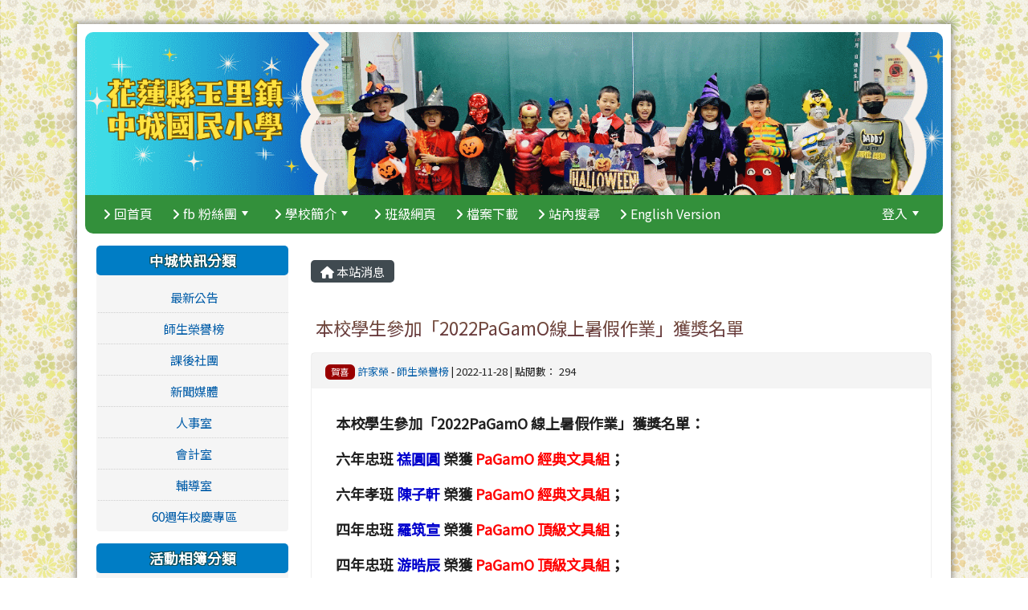

--- FILE ---
content_type: text/html; charset=UTF-8
request_url: https://www.ccps.hlc.edu.tw/modules/tadnews/index.php?nsn=1936
body_size: 12165
content:
<!DOCTYPE html>
<html lang="zh-TW">
    <head>
                <!--目前$_SESSION['bootstrap']="5"; -->
        <!--將目前的資料夾名稱，設定為樣板標籤變數 theme_name-->
                <!--system_version = -->

        <!-- theme_id= 5-->
        

                            

        <meta charset="UTF-8">
        <meta name="viewport" content="width=device-width, initial-scale=1.0, shrink-to-fit=no">
        <meta http-equiv="X-UA-Compatible" content="ie=edge">

        
        <meta name="robots" content="index,follow">
        <meta name="keywords" content="本校學生參加「2022PaGamO線上暑假作業」獲獎名單">
        <meta name="description" content="本校學生參加「2022PaGamO 線上暑假作業」獲獎名單：六年忠班 禚圓圓 榮獲 PaGamO 經典文具組；六年孝班&amp;nbsp;陳子軒&amp;nbsp;榮獲 PaGamO 經典文具組；四年忠班 羅筑宣 榮獲 PaGamO 頂級文具組；四年忠班 游晧辰 榮獲 PaGamO 頂級文具組；四年忠班 李佳蓁 榮獲 PaGamO 經典文具組；四年忠班 陳宗晞 榮獲 PaGamO 經典文具組；四年忠班 曾于睿 榮獲 PaGamO 經典文具組；四年忠班 張胤唯 榮獲 PaGamO 經典文具組；四年忠班 范詠晴 榮獲 PaGamO 經典文具組；四年孝班 張鼎紳 榮獲 PaGamO 頂級文具組；四年孝班 莊芷祺 榮">
        <meta name="rating" content="general">
        <meta name="author" content="XOOPS">
        <meta name="copyright" content="Copyright © 2001-2017">
        <meta name="generator" content="XOOPS">
        <meta property="og:title" content="本校學生參加「2022PaGamO線上暑假作業」獲獎名單">
        <meta property="og:type" content="website">


        <meta property="og:site_name" content="中城國小">
        <meta property="og:description" content="本校學生參加「2022PaGamO 線上暑假作業」獲獎名單：六年忠班 禚圓圓 榮獲 PaGamO 經典文具組；六年孝班&nbsp;陳子軒&nbsp;榮獲 PaGamO 經典文具組；四年忠班 羅筑宣 榮獲 PaGamO 頂級文具組；四年忠班 游晧辰 榮獲 PaGamO 頂級文具組；四年忠班 李佳蓁 榮獲 PaGamO 經典文具組；四年忠班 陳宗晞 榮獲 PaGamO 經典文具組；四年忠班 曾于睿 榮獲 PaGamO 經典文具組；四年忠班 張胤唯 榮獲 PaGamO 經典文具組；四年忠班 范詠晴 榮獲 PaGamO 經典文具組；四年孝班 張鼎紳 榮獲 PaGamO 頂級文具組；四年孝班 莊芷祺 榮">
        <!-- 網站的標題及標語 -->
        <title>中城國小 - 本校學生參加「2022PaGamO線上暑假作業」獲獎名單</title>

                <!-- Rss -->
        <link rel="alternate" type="application/rss+xml" title="RSS" href="https://www.ccps.hlc.edu.tw/backend.php">
        <!-- icon -->
        <link href="https://www.ccps.hlc.edu.tw/favicon.ico" rel="SHORTCUT ICON">
        <!-- Sheet Css -->
        <link rel="stylesheet" type="text/css" media="all" title="Style sheet" href="https://www.ccps.hlc.edu.tw/xoops.css">
        <!-- XOOPS theme Sheet Css -->
        <link rel="stylesheet" type="text/css" media="all" title="Style sheet" href="https://www.ccps.hlc.edu.tw/themes/school2022/css/xoops.css">
        <link href="https://www.ccps.hlc.edu.tw/modules/tadtools/bootstrap5/css/bootstrap.css" rel="stylesheet" media="all">
        <!-- theme_color= bootstrap5 -->

        <!-- SmartMenus core CSS (required) -->
        <link href="https://www.ccps.hlc.edu.tw/modules/tadtools/smartmenus/css/sm-core-css.css" media="all" rel="stylesheet">
        <!-- "sm-blue" menu theme (optional, you can use your own CSS, too) -->
                <!-- Theme Sheet Css -->
        <link rel="stylesheet" type="text/css" media="all" href="https://www.ccps.hlc.edu.tw/themes/school2022/css/style.css">

        <!-- 給模組套用的樣板標籤開始 -->
        <script src="https://www.ccps.hlc.edu.tw/browse.php?Frameworks/jquery/jquery.js" type="text/javascript"></script>
<script src="https://www.ccps.hlc.edu.tw/browse.php?Frameworks/jquery/plugins/jquery.ui.js" type="text/javascript"></script>
<script src="https://www.ccps.hlc.edu.tw/modules/tadtools/jquery/jquery.ui.touch-punch.min.js" type="text/javascript"></script>
<script src="https://www.ccps.hlc.edu.tw/include/xoops.js" type="text/javascript"></script>
<script src="https://www.ccps.hlc.edu.tw/themes/school2022/language/tchinese_utf8/script.js" type="text/javascript"></script>
<script src="https://www.ccps.hlc.edu.tw/modules/tadtools/jquery/jquery-migrate-3.5.2.js" type="text/javascript"></script>
<script src="https://www.ccps.hlc.edu.tw/modules/tadtools/colorbox/jquery.colorbox.js" type="text/javascript"></script>
<script src="https://www.ccps.hlc.edu.tw/modules/tadtools/prism/prism.js" type="text/javascript"></script>
<script src="https://www.ccps.hlc.edu.tw/modules/tadtools/fancyBox/lib/jquery.mousewheel.pack.js" type="text/javascript"></script>
<script src="https://www.ccps.hlc.edu.tw/modules/tadtools/fancyBox/source/jquery.fancybox.js" type="text/javascript"></script>
<script type="text/javascript">
//<![CDATA[

                jQuery(document).ready(function(){
                    $('.fancybox_nsn').fancybox({
                    
                    fitToView : true,
                    width   : '1920',
                    height    : '1080',
                    
                    
                    autoSize  : false,
                    closeClick  : false,
                    openEffect  : 'none',
                    closeEffect : 'none'
                    
                    
                    });
                });
            
//]]></script>
<script type="text/javascript" src="https://www.ccps.hlc.edu.tw/class/textsanitizer/image/image.js"></script>
<script src="https://www.ccps.hlc.edu.tw/modules/tadtools/sweet-alert/sweet-alert.js" type="text/javascript"></script>
<script type="text/javascript">
//<![CDATA[

            function delete_tad_news_func(nsn){
                swal({
                    title: '確定要刪除此資料？',
                    text: '相關資料通通都將會被移除！',
                    type: 'warning',
                    html: '',
                    showCancelButton: true,
                    confirmButtonColor: '#DD6B55',
                    confirmButtonText: '確定刪除！',
                    closeOnConfirm: false ,
                    allowOutsideClick: true
                },
                function(){
                    location.href='/modules/tadnews/index.php?op=delete_tad_news&nsn=' + nsn;
                });
            }
            
//]]></script>
<link rel="stylesheet" href="https://www.ccps.hlc.edu.tw/modules/tadtools/jquery/themes/base/jquery.ui.all.css" type="text/css" />
<link rel="stylesheet" href="https://www.ccps.hlc.edu.tw/language/tchinese_utf8/style.css" type="text/css" />
<link rel="stylesheet" href="https://www.ccps.hlc.edu.tw/media/font-awesome/css/font-awesome.min.css" type="text/css" />
<link rel="stylesheet" href="https://www.ccps.hlc.edu.tw/modules/tadtools/colorbox/colorbox.css" type="text/css" />
<link rel="stylesheet" href="https://www.ccps.hlc.edu.tw/modules/tadtools/css/xoops.css" type="text/css" />
<link rel="stylesheet" href="https://www.ccps.hlc.edu.tw/modules/tadtools/css/fontawesome6/css/all.min.css" type="text/css" />
<link rel="stylesheet" href="https://www.ccps.hlc.edu.tw/modules/tadtools/prism/prism.css" type="text/css" />
<link rel="stylesheet" href="https://www.ccps.hlc.edu.tw/modules/tadtools/fancyBox/source/jquery.fancybox.css" type="text/css" />
<link rel="stylesheet" href="https://www.ccps.hlc.edu.tw/modules/tadtools/sweet-alert/sweet-alert.css" type="text/css" />
<link rel="stylesheet" href="https://www.ccps.hlc.edu.tw/modules/tadtools/css/xoops.css?t=20250304" type="text/css" />
<link rel="stylesheet" href="https://www.ccps.hlc.edu.tw/modules/tadnews/css/module.css" type="text/css" />
<link rel="stylesheet" href="https://www.ccps.hlc.edu.tw/modules/tadnews/css/module2.css" type="text/css" />
<link rel="stylesheet" href="https://www.ccps.hlc.edu.tw/modules/tadtools/css/iconize.css" type="text/css" />


        <!-- 給模組套用的樣板標籤結束 -->

        <!-- 局部套用的樣式，如果有載入完整樣式 theme_css.tpl 那就不需要這一部份 -->
        <!--導覽工具列、區塊標題CSS設定開始-->
<style type="text/css">
    body {
        color: #202020;
        background-color: #ffffff;
        background-image: url('https://www.ccps.hlc.edu.tw/uploads/tad_themes/school2022/bg/bg.jpg');        background-position: left top;
        background-repeat: repeat;
        background-attachment: scroll;
        background-size: auto;
        font-size: 0.95rem;
        font-family: "Noto Sans TC";    }

    a {
        color:#005ca8;
        font-family: "Noto Sans TC";    }

    a:hover {
        color:#a40019;
    }
    #nav-container, #nav-wrapper {
                    /* position: relative; */
                z-index: 11;
                    background-color:tranparent;
            }

    #xoops_theme_nav {
                                    background: #00750bcc;
                        }

    /* theme_css_blocks.tpl */
        .leftBlock .blockTitle{
        font-size: 1.1rem;        color: #ffffff;        background-color: #007dc5;                                        border-radius:5px;
        -moz-border-radius:5px;
        -webkit-border-radius:5px;
        -khtml-border-radius:5px;
            }

    .leftBlock a.block_config,
    .leftBlock a.tad_block_config{
        float: right;
        position: relative;
        z-index: 1;
    }

        .leftBlock{
        position: relative;
background: #f5f5f5;
overflow: hidden;
margin: 15px 0px 15px;
border-radius: 4px;
    }
    
        .leftBlock .blockTitle{
        border-bottom: 0px solid #ffffff;
padding: 8px 15px;
text-shadow: 0px 1px #0d4e5c, 1px 0px #0d4e5c, -1px 0px #0d4e5c, 0px -1px #0d4e5c, -1px -1px #0d4e5c, 1px 1px #0d4e5c, 1px -1px #0d4e5c, -1px 1px #0d4e5c;
text-align: center;
    }
    
        .leftBlock .blockContent{
        padding: 0px;
text-align: center;
font-size: 0.95rem;
    }
    
    .rightBlock .blockTitle{
        font-size: 1.1rem;        color: #ffffff;        background-color: #98e0e2;                        text-indent: 9px;            }

    .rightBlock a.block_config,
    .rightBlock a.tad_block_config{
        float: right;
        position: relative;
        z-index: 1;
    }

        .rightBlock{
        position: relative;
background: #f5f5f5;
overflow: hidden;
margin: 15px 0px 15px;
border-radius: 4px;
    }
    
        .rightBlock .blockTitle{
        border-bottom: 2px solid #7cb6b7;
padding: 8px 15px;
text-shadow: 0px 1px #0d4e5c, 1px 0px #0d4e5c, -1px 0px #0d4e5c, 0px -1px #0d4e5c, -1px -1px #0d4e5c, 1px 1px #0d4e5c, 1px -1px #0d4e5c, -1px 1px #0d4e5c;
    }
    
        .rightBlock .blockContent{
        padding: 15px;
    }
    
    .centerBlock .blockTitle{
        font-size: 1.1rem;        color: #ffffff;        background-color: #ffc13d;                        text-indent: 9px;                border-radius:5px;
        -moz-border-radius:5px;
        -webkit-border-radius:5px;
        -khtml-border-radius:5px;
            }

    .centerBlock a.block_config,
    .centerBlock a.tad_block_config{
        float: right;
        position: relative;
        z-index: 1;
    }

        .centerBlock{
        position: relative;
background: #f5f5f5;
overflow: hidden;
margin: 15px 0px 15px;
border-radius: 4px;
    }
    
        .centerBlock .blockTitle{
        border-bottom: 0px solid #7cb6b7;
padding: 8px 15px;
text-shadow: 0px 1px #0d4e5c, 1px 0px #0d4e5c, -1px 0px #0d4e5c, 0px -1px #0d4e5c, -1px -1px #0d4e5c, 1px 1px #0d4e5c, 1px -1px #0d4e5c, -1px 1px #0d4e5c;
    }
    
        .centerBlock .blockContent{
        padding: 15px;
    }
    
    .centerLeftBlock .blockTitle{
        font-size: 1.1rem;        color: #ffffff;        background-color: #ffc13d;                        text-indent: 9px;                border-radius:5px;
        -moz-border-radius:5px;
        -webkit-border-radius:5px;
        -khtml-border-radius:5px;
            }

    .centerLeftBlock a.block_config,
    .centerLeftBlock a.tad_block_config{
        float: right;
        position: relative;
        z-index: 1;
    }

        .centerLeftBlock{
        position: relative;
background: #f5f5f5;
overflow: hidden;
margin: 15px 0px 15px;
border-radius: 4px;
    }
    
        .centerLeftBlock .blockTitle{
        border-bottom: 0px solid #7cb6b7;
padding: 8px 15px;
text-shadow: 0px 1px #0d4e5c, 1px 0px #0d4e5c, -1px 0px #0d4e5c, 0px -1px #0d4e5c, -1px -1px #0d4e5c, 1px 1px #0d4e5c, 1px -1px #0d4e5c, -1px 1px #0d4e5c;
    }
    
        .centerLeftBlock .blockContent{
        padding: 15px;
    }
    
    .centerRightBlock .blockTitle{
        font-size: 1.1rem;        color: #ffffff;        background-color: #ffc13d;                        text-indent: 9px;                border-radius:5px;
        -moz-border-radius:5px;
        -webkit-border-radius:5px;
        -khtml-border-radius:5px;
            }

    .centerRightBlock a.block_config,
    .centerRightBlock a.tad_block_config{
        float: right;
        position: relative;
        z-index: 1;
    }

        .centerRightBlock{
        position: relative;
background: #f5f5f5;
overflow: hidden;
margin: 15px 0px 15px;
border-radius: 4px;
    }
    
        .centerRightBlock .blockTitle{
        border-bottom: 0px solid #7cb6b7;
padding: 8px 15px;
text-shadow: 0px 1px #0d4e5c, 1px 0px #0d4e5c, -1px 0px #0d4e5c, 0px -1px #0d4e5c, -1px -1px #0d4e5c, 1px 1px #0d4e5c, 1px -1px #0d4e5c, -1px 1px #0d4e5c;
    }
    
        .centerRightBlock .blockContent{
        padding: 15px;
    }
    
    .centerBottomBlock .blockTitle{
        font-size: 1.1rem;        color: #ffffff;        background-color: #ffc13d;                        text-indent: 9px;                border-radius:5px;
        -moz-border-radius:5px;
        -webkit-border-radius:5px;
        -khtml-border-radius:5px;
            }

    .centerBottomBlock a.block_config,
    .centerBottomBlock a.tad_block_config{
        float: right;
        position: relative;
        z-index: 1;
    }

        .centerBottomBlock{
        position: relative;
background: #f5f5f5;
overflow: hidden;
margin: 15px 0px 15px;
border-radius: 4px;
    }
    
        .centerBottomBlock .blockTitle{
        border-bottom: 0px solid #7cb6b7;
padding: 8px 15px;
text-shadow: 0px 1px #0d4e5c, 1px 0px #0d4e5c, -1px 0px #0d4e5c, 0px -1px #0d4e5c, -1px -1px #0d4e5c, 1px 1px #0d4e5c, 1px -1px #0d4e5c, -1px 1px #0d4e5c;
    }
    
        .centerBottomBlock .blockContent{
        padding: 15px;
    }
    
    .centerBottomLeftBlock .blockTitle{
        font-size: 1.1rem;        color: #ffffff;        background-color: #98e0e2;                        text-indent: 9px;            }

    .centerBottomLeftBlock a.block_config,
    .centerBottomLeftBlock a.tad_block_config{
        float: right;
        position: relative;
        z-index: 1;
    }

        .centerBottomLeftBlock{
        position: relative;
background: #f5f5f5;
overflow: hidden;
margin: 15px 0px 15px;
border-radius: 4px;
    }
    
        .centerBottomLeftBlock .blockTitle{
        border-bottom: 2px solid #7cb6b7;
padding: 8px 15px;
text-shadow: 0px 1px #0d4e5c, 1px 0px #0d4e5c, -1px 0px #0d4e5c, 0px -1px #0d4e5c, -1px -1px #0d4e5c, 1px 1px #0d4e5c, 1px -1px #0d4e5c, -1px 1px #0d4e5c;
    }
    
        .centerBottomLeftBlock .blockContent{
        padding: 15px;
    }
    
    .centerBottomRightBlock .blockTitle{
        font-size: 1.1rem;        color: #ffffff;        background-color: #ffc13d;                        text-indent: 9px;            }

    .centerBottomRightBlock a.block_config,
    .centerBottomRightBlock a.tad_block_config{
        float: right;
        position: relative;
        z-index: 1;
    }

        .centerBottomRightBlock{
        position: relative;
background: #f5f5f5;
overflow: hidden;
margin: 15px 0px 15px;
border-radius: 4px;
    }
    
        .centerBottomRightBlock .blockTitle{
        border-bottom: 0px solid #7cb6b7;
padding: 8px 15px;
text-shadow: 0px 1px #0d4e5c, 1px 0px #0d4e5c, -1px 0px #0d4e5c, 0px -1px #0d4e5c, -1px -1px #0d4e5c, 1px 1px #0d4e5c, 1px -1px #0d4e5c, -1px 1px #0d4e5c;
    }
    
        .centerBottomRightBlock .blockContent{
        padding: 15px;
    }
    
    .footerCenterBlock .blockTitle{
        font-size: 1.1rem;        color: #ffffff;        background-color: #98e0e2;                        text-indent: 9px;            }

    .footerCenterBlock a.block_config,
    .footerCenterBlock a.tad_block_config{
        float: right;
        position: relative;
        z-index: 1;
    }

    
    
    
    .footerLeftBlock .blockTitle{
        font-size: 1.1rem;        color: #ffffff;        background-color: #98e0e2;                        text-indent: 9px;            }

    .footerLeftBlock a.block_config,
    .footerLeftBlock a.tad_block_config{
        float: right;
        position: relative;
        z-index: 1;
    }

    
    
    
    .footerRightBlock .blockTitle{
        font-size: 1.1rem;        color: #ffffff;        background-color: #98e0e2;                        text-indent: 9px;            }

    .footerRightBlock a.block_config,
    .footerRightBlock a.tad_block_config{
        float: right;
        position: relative;
        z-index: 1;
    }

    
    
    

    /* theme_css_navbar.tpl */
    .sm-mint {
  border-top: 2px solid #ecfdff;
  border-bottom: 2px solid #ecfdff;
  background: transparent;
}
.sm-mint a, .sm-mint a:hover, .sm-mint a:focus, .sm-mint a:active {
  padding: 15px 12px;
  /* make room for the toggle button (sub indicator) */
  padding-right: 58px;
  color: #ffffff;
  font-family: "Noto Sans TC", ;
  font-size: 1rem;
  font-weight: normal;
  line-height: 17px;
  text-decoration: none;
}
.sm-mint a.current {
  font-weight: bold;
}
.sm-mint a.disabled {
  color: #cccccc;
}
.sm-mint a .sub-arrow {
  position: absolute;
  top: 50%;
  margin-top: -17px;
  left: auto;
  right: 4px;
  width: 34px;
  height: 34px;
  overflow: hidden;
  font: bold 0.875rem/2.125rem monospace !important;
  text-align: center;
  text-shadow: none;
  background: #ecfdffaa;
  color:#ffffff;
  border-radius: 4px;
}
.sm-mint a .sub-arrow::before {
  content: '+';
}
.sm-mint a.highlighted .sub-arrow::before {
  content: '-';
}
.sm-mint li {
  border-top: 1px solid #3b3b3b22;
}
.sm-mint > li:first-child {
  border-top: 0;
}
.sm-mint ul {
  background: #ecfdff88;
}

.sm-mint ul a,
.sm-mint ul ul a,
.sm-mint ul ul ul a,
.sm-mint ul ul ul ul a,
.sm-mint ul ul ul ul ul a{
  color: #3b3b3b;
  font-size: 1rem;
  border-left: 8px solid transparent;
}

.sm-mint ul a:hover,
.sm-mint ul a:focus,
.sm-mint ul a:active,
.sm-mint ul ul a:hover,
.sm-mint ul ul a:focus,
.sm-mint ul ul a:active,
.sm-mint ul ul ul a:hover,
.sm-mint ul ul ul a:focus,
.sm-mint ul ul ul a:active,
.sm-mint ul ul ul ul a:hover,
.sm-mint ul ul ul ul a:focus,
.sm-mint ul ul ul ul a:active,
.sm-mint ul ul ul ul ul a:hover,
.sm-mint ul ul ul ul ul a:focus,
.sm-mint ul ul ul ul ul a:active  {
    background: #ecfdffaa;
    color: #3b3b3b;
}

@media (min-width: 768px) {
  /* Switch to desktop layout
  -----------------------------------------------
     These transform the menu tree from
     collapsible to desktop (navbar + dropdowns)
  -----------------------------------------------*/
  /* start... (it's not recommended editing these rules) */
  .sm-mint ul {
    position: absolute;
    width: 12em;
    z-index: 250;
  }

  .sm-mint li {
    float: left;
  }

  .sm-mint.sm-rtl li {
    float: right;
  }

  .sm-mint ul li, .sm-mint.sm-rtl ul li, .sm-mint.sm-vertical li {
    float: none;
  }

  .sm-mint a {
    white-space: nowrap;
  }

  .sm-mint ul a, .sm-mint.sm-vertical a {
    white-space: normal;
  }

  .sm-mint .sm-nowrap > li > a, .sm-mint .sm-nowrap > li > :not(ul) a {
    white-space: nowrap;
  }

  /* ...end */
  .sm-mint {
    border-top: 0;
    background: transparent;
  }
  .sm-mint a, .sm-mint a:hover, .sm-mint a:focus, .sm-mint a:active, .sm-mint a.highlighted {
    padding: 15px 12px;
    color: #ffffff;
    border-radius: 4px 4px 0 0;
    border-radius: 0;
  }
  .sm-mint a:hover, .sm-mint a:focus, .sm-mint a:active {
    background: #ecfdffaa;
    color: #3b3b3b;
  }

  .sm-mint a.highlighted {
    background: #ecfdff;
    color: #3b3b3b;
    box-shadow: 0 4px 3px rgba(0, 0, 0, 0.25);
  }


  .sm-mint a.disabled {
    background: transparent;
    color: #cccccc;
    box-shadow: none;
  }
  .sm-mint a.has-submenu {
    padding-right: 34px;
  }

  .sm-mint a .sub-arrow {
    top: 50%;
    margin-top: -3px;
    right: 20px;
    width: 0;
    height: 0;
    border-width: 6px 4.02px 0 4.02px;
    border-style: solid dashed dashed dashed;
    border-color: #ffffff transparent transparent transparent;
    background: transparent;
    border-radius: 0;
  }
  .sm-mint a:hover .sub-arrow, .sm-mint a:focus .sub-arrow, .sm-mint a:active .sub-arrow {
    border-color: #ffffff transparent transparent transparent;
  }
  .sm-mint a.highlighted .sub-arrow {
    border-color: #3b3b3b transparent transparent transparent;
  }
  .sm-mint a.disabled .sub-arrow {
    border-color: #ffffff transparent transparent transparent;
  }
  .sm-mint a .sub-arrow::before {
    display: none;
  }
  .sm-mint li {
    border-top: 0;
  }
  .sm-mint ul {
    border: 0;
    padding: 8px 0;
    background: #ecfdff;
    border-radius: 0 4px 4px 4px;
    box-shadow: 0 4px 3px rgba(0, 0, 0, 0.25);
  }
  .sm-mint ul ul {
    border-radius: 4px;
  }

  .sm-mint ul a, .sm-mint ul a:hover, .sm-mint ul a:focus, .sm-mint ul a:active, .sm-mint ul a.highlighted {
        padding: 12px 20px;
        border-radius: 0;
        border-bottom: 1px solid #00000011;
      }

  .sm-mint ul li:last-child a{
    border-bottom: none;
          padding: 12px 20px 6px;
      }

  .sm-mint ul a:hover, .sm-mint ul a:focus, .sm-mint ul a:active, .sm-mint ul a.highlighted {
    background: #ecfdffaa;
    color: #3b3b3b;
    box-shadow: none;
  }
  .sm-mint ul a.disabled {
    background: transparent;
    color: #b3b3b3;
  }

  .sm-mint ul a.has-submenu {
    padding-right: 20px;
  }

  .sm-mint ul a .sub-arrow {
    right: 10px;
    margin-top: -4.02px;
    border-width: 4.02px 0 4.02px 6px;
    border-style: dashed dashed dashed solid;
    border-color: transparent transparent transparent #3b3b3b;
  }

  .sm-mint ul a:hover .sub-arrow, .sm-mint ul a:focus .sub-arrow, .sm-mint ul a:active .sub-arrow, .sm-mint ul a.highlighted .sub-arrow {
    border-color: transparent transparent transparent #3b3b3b;
  }

  .sm-mint ul a.disabled .sub-arrow {
    border-color: transparent transparent transparent #ffffff;
  }
  .sm-mint .scroll-up,
  .sm-mint .scroll-down {
    position: absolute;
    display: none;
    visibility: hidden;
    overflow: hidden;
    background: #ecfdff;
    height: 20px;
  }
  .sm-mint .scroll-up-arrow,
  .sm-mint .scroll-down-arrow {
    position: absolute;
    top: 6px;
    left: 50%;
    margin-left: -8px;
    width: 0;
    height: 0;
    overflow: hidden;
    border-width: 0 6px 8px 6px;
    border-style: dashed dashed solid dashed;
    border-color: transparent transparent #3b3b3b transparent;
  }


  .sm-mint .scroll-down-arrow {
    border-width: 8px 6px 0 6px;
    border-style: solid dashed dashed dashed;
    border-color: #3b3b3b transparent transparent transparent;
  }
  .sm-mint.sm-rtl a.has-submenu {
    padding-right: 20px;
    padding-left: 34px;
  }
  .sm-mint.sm-rtl a .sub-arrow {
    right: auto;
    left: 20px;
  }
  .sm-mint.sm-rtl.sm-vertical {
    border-right: 0;
    border-left: 2px solid #ecfdffaa;
  }
  .sm-mint.sm-rtl.sm-vertical a {
    border-radius: 0 4px 4px 0;
  }
  .sm-mint.sm-rtl.sm-vertical a.has-submenu {
    padding: 10px 20px;
  }
  .sm-mint.sm-rtl.sm-vertical a .sub-arrow {
    right: auto;
    left: 10px;
    border-width: 4.02px 6px 4.02px 0;
    border-style: dashed solid dashed dashed;
    border-color: transparent #3b3b3b transparent transparent;
  }
  .sm-mint.sm-rtl.sm-vertical a:hover .sub-arrow, .sm-mint.sm-rtl.sm-vertical a:focus .sub-arrow, .sm-mint.sm-rtl.sm-vertical a:active .sub-arrow, .sm-mint.sm-rtl.sm-vertical a.highlighted .sub-arrow {
    border-color: transparent #3b3b3b transparent transparent;
  }
  .sm-mint.sm-rtl.sm-vertical a.disabled .sub-arrow {
    border-color: transparent #3b3b3b transparent transparent;
  }
  .sm-mint.sm-rtl ul {
    border-radius: 4px 0 4px 4px;
  }
  .sm-mint.sm-rtl ul a {
    border-radius: 0 !important;
  }
  .sm-mint.sm-rtl ul a.has-submenu {
    padding: 10px 20px !important;
  }
  .sm-mint.sm-rtl ul a .sub-arrow {
    right: auto;
    left: 10px;
    border-width: 4.02px 6px 4.02px 0;
    border-style: dashed solid dashed dashed;
    border-color: transparent #3b3b3b transparent transparent;
  }
  .sm-mint.sm-rtl ul a:hover .sub-arrow, .sm-mint.sm-rtl ul a:focus .sub-arrow, .sm-mint.sm-rtl ul a:active .sub-arrow, .sm-mint.sm-rtl ul a.highlighted .sub-arrow {
    border-color: transparent #3b3b3b transparent transparent;
  }
  .sm-mint.sm-rtl ul a.disabled .sub-arrow {
    border-color: transparent #3b3b3b transparent transparent;
  }
  .sm-mint.sm-vertical {
    border-bottom: 0;
    border-right: 2px solid #ecfdffaa;
  }
  .sm-mint.sm-vertical a {
    padding: 10px 20px;
    border-radius: 4px 0 0 4px;
  }
  .sm-mint.sm-vertical a:hover, .sm-mint.sm-vertical a:focus, .sm-mint.sm-vertical a:active, .sm-mint.sm-vertical a.highlighted {
    background: #ecfdffaa;
    color: #3b3b3b;
    box-shadow: none;
  }
  .sm-mint.sm-vertical a.disabled {
    background: transparent;
    color: #cccccc;
  }
  .sm-mint.sm-vertical a .sub-arrow {
    right: 10px;
    margin-top: -4.02px;
    border-width: 4.02px 0 4.02px 6px;
    border-style: dashed dashed dashed solid;
    border-color: transparent transparent transparent #3b3b3b;
  }
  .sm-mint.sm-vertical a:hover .sub-arrow, .sm-mint.sm-vertical a:focus .sub-arrow, .sm-mint.sm-vertical a:active .sub-arrow, .sm-mint.sm-vertical a.highlighted .sub-arrow {
    border-color: transparent transparent transparent #ffffff;
  }
  .sm-mint.sm-vertical a.disabled .sub-arrow {
    border-color: transparent transparent transparent #3b3b3b;
  }
  .sm-mint.sm-vertical ul {
    border-radius: 4px !important;
  }
  .sm-mint.sm-vertical ul a {
    padding: 10px 20px;
  }
}

/*# sourceMappingURL=sm-mint.css.map */

#main-nav {
    border: none;
    position: relative;
    min-height: 3rem;
    }

/* Complete navbar .sm-mint */


.nav-brand {
  float: left;
  margin: 0;
}

.nav-brand a {
  display: block;
    padding: 11px 11px 11px 20px;
    color: #ffffff;
  font-size: 1.2rem;
  font-weight: normal;
  text-decoration: none;
}

#main-menu {
  clear: both;
  border-bottom: 0;
}

@media (min-width: 768px) {
  #main-menu {
    clear: none;
  }
}

/* Mobile menu toggle button */

.main-menu-btn {
  float: right;
  margin: 5px 10px;
  position: relative;
  display: inline-block;
  width: 29px;
  height: 29px;
  text-indent: 29px;
  white-space: nowrap;
  overflow: hidden;
  cursor: pointer;
  -webkit-tap-highlight-color: rgba(0, 0, 0, 0);
}

/* hamburger icon */

.main-menu-btn-icon,
.main-menu-btn-icon:before,
.main-menu-btn-icon:after {
  position: absolute;
  top: 50%;
  left: 2px;
  height: 2px;
  width: 24px;
  background: #ffffff;
  -webkit-transition: all 0.25s;
  transition: all 0.25s;
}

.main-menu-btn-icon:before {
  content: '';
  top: -7px;
  left: 0;
}

.main-menu-btn-icon:after {
  content: '';
  top: 7px;
  left: 0;
}

/* x icon */

#main-menu-state:checked ~ .main-menu-btn .main-menu-btn-icon {
  height: 0;
  background: transparent;
}

#main-menu-state:checked ~ .main-menu-btn .main-menu-btn-icon:before {
  top: 0;
  -webkit-transform: rotate(-45deg);
  transform: rotate(-45deg);
}

#main-menu-state:checked ~ .main-menu-btn .main-menu-btn-icon:after {
  top: 0;
  -webkit-transform: rotate(45deg);
  transform: rotate(45deg);
}

/* hide menu state checkbox (keep it visible to screen readers) */

#main-menu-state {
  position: absolute;
  width: 1px;
  height: 1px;
  margin: -1px;
  border: 0;
  padding: 0;
  overflow: hidden;
  clip: rect(1px, 1px, 1px, 1px);
}

/* hide the menu in mobile view */

#main-menu-state:not(:checked) ~ #main-menu {
  display: none;
}

#main-menu-state:checked ~ #main-menu {
  display: block;
}

@media (min-width: 768px) {
  /* hide the button in desktop view */
  .main-menu-btn {
    position: absolute;
    top: -99999px;
  }
  /* always show the menu in desktop view */
  #main-menu-state:not(:checked) ~ #main-menu {
    display: block;
  }
}

</style>
<!--導覽工具列、區塊標題CSS設定 by hc-->
        <style type="text/css">
            
#xoops_theme_left_zone{
    background-color:transparent;
    padding: 0px 14px;
}
#xoops_theme_center_zone{
    background-color:transparent;
    padding: 0px 14px;
}
#xoops_theme_right_zone {
    background-color:transparent;
    padding: 0px 14px;
}            #page-wrapper,
#top-wrapper,#top-display,
#logo-wrapper,#logo-display,
#nav-wrapper,#nav-display,
#slide-wrapper,#slide-display,
#base-wrapper,#base-display,
#footer-wrapper,#footer-display,
#bottom-wrapper,#bottom-display
{
    max-width: 100%;
}

#page-wrapper{
    position: relative;
    padding: 0px;
    margin: auto;
    
        background: #ffffff ;    margin-top: 30px;    margin-bottom: 60px;        
                                            

    box-shadow: 0px 0px 6px 3px rgba(50, 50, 50, 0.4);    padding: 10px;}

#page-display{
            margin: 0px auto;
                    }

#page-display>div{
    padding: 0px;
    margin: 0px;
}


@media (min-width: 768px) {
    #page-wrapper{
            }
}


@media (max-width: 768px) {
    #page-wrapper, #page-display{
        max-width: 100%;
    }

    #page-wrapper{
        padding: 0px;
        margin: 0px;
    }
}

#top-wrapper{
    position: relative;
    padding: 0px;
    margin: auto;
    
    z-index: 8;    background: #80d3d6 ;    margin-top: 0px;    margin-bottom: 0px;        
            

        font-size: 1rem;}

#top-display{
            margin: 0px auto;
    padding: 6px 0px;        background-color: #80d3d6;        }

#top-display>div{
    padding: 0px;
    margin: 0px;
}

    #top-wrapper,
    #top-display,
    #top-display img {
        border-radius: 0px;
    }

@media (min-width: 768px) {
    #top-wrapper{
            }
}


@media (max-width: 768px) {
    #top-wrapper, #top-display{
        max-width: 100%;
    }

    #page-wrapper{
        padding: 0px;
        margin: 0px;
    }
}

#logo-wrapper{
    position: relative;
    padding: 0px;
    margin: auto;
    
    z-index: 7;    background: transparent ;    margin-top: 0px;    margin-bottom: 0px;        
            

        }

#logo-display{
            margin: 0px auto;
    padding: 10px;        background-color: transparent;        }

#logo-display>div{
    padding: 0px;
    margin: 0px;
}


@media (min-width: 768px) {
    #logo-wrapper{
            }
}


@media (max-width: 768px) {
    #logo-wrapper, #logo-display{
        max-width: 100%;
    }

    #page-wrapper{
        padding: 0px;
        margin: 0px;
    }
}
#logo-wrapper{
    }

#nav-wrapper{
    position: relative;
    padding: 0px;
    margin: auto;
    
    z-index: 8;    background: transparent ;    margin-top: 0px;    margin-bottom: 0px;        
            

        }

#nav-display{
            margin: 0px auto;
    padding: 0px 10px;                }

#nav-display>div{
    padding: 0px;
    margin: 0px;
}

    #nav-wrapper,
    #nav-display,
    #nav-display img {
        border-radius: 0px 0px 10px 10px;
    }

@media (min-width: 768px) {
    #nav-wrapper{
            }
}


@media (max-width: 768px) {
    #nav-wrapper, #nav-display{
        max-width: 100%;
    }

    #page-wrapper{
        padding: 0px;
        margin: 0px;
    }
}                        #nav-display {
            background: #00750bcc ;
        }
        #nav-wrapper{
            background: transparent;
        }
    
#main-menu li {
    color:#3b3b3b;
}

#slide-wrapper{
    position: relative;
    padding: 0px;
    margin: auto;
    
        background: transparent ;    margin-top: 0px;    margin-bottom: 0px;        
            

        }

#slide-display{
            margin: 0px auto;
    padding: 0px;        background-color: transparent;        }

#slide-display>div{
    padding: 0px;
    margin: 0px;
}

    #slide-wrapper,
    #slide-display,
    #slide-display img {
        border-radius: 10px 10px 0px 0px;
    }

@media (min-width: 768px) {
    #slide-wrapper{
            }
}


@media (max-width: 768px) {
    #slide-wrapper, #slide-display{
        max-width: 100%;
    }

    #page-wrapper{
        padding: 0px;
        margin: 0px;
    }
}

#middle-wrapper{
    position: relative;
    padding: 0px;
    margin: auto;
    
        background: transparent ;    margin-top: 0px;    margin-bottom: 0px;        
            

        }

#middle-display{
            margin: 0px auto;
    padding: 10px;        background-color: transparent;        }

#middle-display>div{
    padding: 0px;
    margin: 0px;
}

    #middle-wrapper,
    #middle-display,
    #middle-display img {
        border-radius: 10px;
    }

@media (min-width: 768px) {
    #middle-wrapper{
            }
}


@media (max-width: 768px) {
    #middle-wrapper, #middle-display{
        max-width: 100%;
    }

    #page-wrapper{
        padding: 0px;
        margin: 0px;
    }
}
#content-wrapper{
    position: relative;
    padding: 0px;
    margin: auto;
    
        background: #ffffff ;    margin-top: 0px;    margin-bottom: 0px;        
            

        }

#content-display{
            margin: 0px auto;
    padding: 0px;                color: #202020;}

#content-display>div{
    padding: 0px;
    margin: 0px;
}

    #content-wrapper,
    #content-display,
    #content-display img {
        border-radius: 0px;
    }

@media (min-width: 768px) {
    #content-wrapper{
            }
}


@media (max-width: 768px) {
    #content-wrapper, #content-display{
        max-width: 100%;
    }

    #page-wrapper{
        padding: 0px;
        margin: 0px;
    }
}


#footer-wrapper{
    position: relative;
    padding: 0px;
    margin: auto;
    
        background: #f6f6f6 ;    margin-top: 0px;    margin-bottom: 0px;        
            

        }

#footer-display{
            margin: 0px auto;
    padding: 20px;        background-color: #f3f3f3;    min-height: 20px;    color: #555555;}

#footer-display>div{
    padding: 0px;
    margin: 0px;
}

    #footer-wrapper,
    #footer-display,
    #footer-display img {
        border-radius: 10px;
    }

@media (min-width: 768px) {
    #footer-wrapper{
            }
}


@media (max-width: 768px) {
    #footer-wrapper, #footer-display{
        max-width: 100%;
    }

    #page-wrapper{
        padding: 0px;
        margin: 0px;
    }
}    #footer-display a,
    #footer-display a:hover,
    #footer-display a:active ,
    #footer-display a:visited {
        color:#555555;
    }


#bottom-wrapper{
    position: relative;
    padding: 0px;
    margin: auto;
    
        background: #585858 ;    margin-top: 0px;    margin-bottom: 0px;        
            

        }

#bottom-display{
            margin: 0px auto;
    padding: 10px;        background-color: #585858;        color: #ffffff;}

#bottom-display>div{
    padding: 0px;
    margin: 0px;
}

    #bottom-wrapper,
    #bottom-display,
    #bottom-display img {
        border-radius: 0px;
    }

@media (min-width: 768px) {
    #bottom-wrapper{
            }
}


@media (max-width: 768px) {
    #bottom-wrapper, #bottom-display{
        max-width: 100%;
    }

    #page-wrapper{
        padding: 0px;
        margin: 0px;
    }
}    #bottom-display a,
    #bottom-display a:hover,
    #bottom-display a:active ,
    #bottom-display a:visited {
        color:#ffffff;
    }

@media (min-width: 768px) {
    #page-wrapper{
        max-width: 85%;
    }
}        </style>

        <!-- 載入bootstrap -->
                <!--Bootstrap js-->
        <script src="https://www.ccps.hlc.edu.tw/modules/tadtools/bootstrap5/js/bootstrap.bundle.js"></script>

        <!-- SmartMenus jQuery plugin -->
        <script type="text/javascript" src="https://www.ccps.hlc.edu.tw/modules/tadtools/smartmenus/jquery.smartmenus.js"></script>


        <script type="text/javascript">
            // SmartMenus init
            $(function() {
                $('#main-menu').smartmenus({
                    hideTimeout: 0,      // 滑鼠移開不延遲關閉
                                            showOnClick: false,
                        noMouseOver: false,// 滑鼠移過開啟
                                        hideOnClick: true, // 點擊外部時關閉
                                        bottomToTopSubMenus: false
                                    });

            // SmartMenus mob
                var $mainMenuState = $('#main-menu-state');
                if ($mainMenuState.length) {
                    // animate mobile menu
                    $mainMenuState.change(function(e) {
                        var $menu = $('#main-menu');
                        if (this.checked) {
                            $menu.hide().slideDown(250, function() { $menu.css('display', ''); });
                        } else {
                            $menu.show().slideUp(250, function() { $menu.css('display', ''); });
                        }
                    });
                    // hide mobile menu beforeunload
                    $(window).bind('beforeunload unload', function() {
                        if ($mainMenuState[0].checked) {
                            $mainMenuState[0].click();
                        }
                    });
                }
            });
        </script>    </head>

    <body >

        <!-- 導覽列區域 -->
        
                <div id="page-wrapper">
        
                








                
                
                            <div id="slide-wrapper">
    <div id="slide-display">
        <div>
                                
            <link rel="stylesheet" type="text/css" href="https://www.ccps.hlc.edu.tw/modules/tadtools/ResponsiveSlides/reset.css" >
<link rel="stylesheet" type="text/css" href="https://www.ccps.hlc.edu.tw/modules/tadtools/ResponsiveSlides/responsiveslides.css" >
<script language="javascript" type="text/javascript" src="https://www.ccps.hlc.edu.tw/modules/tadtools/ResponsiveSlides/responsiveslides.js"></script>

<!-- $slide_nav=0 -->
<script type="text/javascript">
    $(document).ready( function(){
        jQuery("#ThemeResponsiveSlides").responsiveSlides({
            auto: true,
            pager: false,
                        nav: false,
                        timeout: 3000,
            pause: true,
            pauseControls: true,
            namespace: 'callbacks'
        });
    });
</script>

<!-- 滑動圖片 -->
<div class="callbacks">
    <ul class="rslides" id="ThemeResponsiveSlides" style="margin-top: 0px;">
                <li>
                        <a href="https://www.ccps.hlc.edu.tw" ><img src="https://www.ccps.hlc.edu.tw/uploads/tad_themes/school2022/slide/slide_5_13_6Ii.gif" alt="Slider" title=""></a>
                                </li>
                <li>
                        <a href="https://www.ccps.hlc.edu.tw" ><img src="https://www.ccps.hlc.edu.tw/uploads/tad_themes/school2022/slide/slide_5_14_niw.gif" alt="Slider" title=""></a>
                                </li>
                <li>
                        <a href="https://www.ccps.hlc.edu.tw" ><img src="https://www.ccps.hlc.edu.tw/uploads/tad_themes/school2022/slide/slide_5_15_Bke.gif" alt="Slider" title=""></a>
                                </li>
                <li>
                        <a href="https://www.ccps.hlc.edu.tw" ><img src="https://www.ccps.hlc.edu.tw/uploads/tad_themes/school2022/slide/slide_5_17_0CG.gif" alt="Slider" title=""></a>
                                </li>
                <li>
                        <a href="https://www.ccps.hlc.edu.tw" ><img src="https://www.ccps.hlc.edu.tw/uploads/tad_themes/school2022/slide/slide_5_16_7UE.gif" alt="Slider" title=""></a>
                                </li>
                <li>
                        <a href="https://www.ccps.hlc.edu.tw" ><img src="https://www.ccps.hlc.edu.tw/uploads/tad_themes/school2022/slide/slide_5_13_JR3.gif" alt="Slider" title=""></a>
                                </li>
                <li>
                        <a href="https://www.ccps.hlc.edu.tw" ><img src="https://www.ccps.hlc.edu.tw/uploads/tad_themes/school2022/slide/slide_5_12_1u7.gif" alt="Slider" title=""></a>
                                </li>
                <li>
                        <a href="https://www.ccps.hlc.edu.tw" ><img src="https://www.ccps.hlc.edu.tw/uploads/tad_themes/school2022/slide/slide_5_24_7QV.gif" alt="Slider" title=""></a>
                                </li>
                <li>
                        <a href="https://www.ccps.hlc.edu.tw" ><img src="https://www.ccps.hlc.edu.tw/uploads/tad_themes/school2022/slide/slide_5_19_IqF.gif" alt="Slider" title=""></a>
                                </li>
                <li>
                        <a href="https://www.ccps.hlc.edu.tw" ><img src="https://www.ccps.hlc.edu.tw/uploads/tad_themes/school2022/slide/slide_5_20_p3w.gif" alt="Slider" title=""></a>
                                </li>
                <li>
                        <a href="https://www.ccps.hlc.edu.tw" ><img src="https://www.ccps.hlc.edu.tw/uploads/tad_themes/school2022/slide/slide_5_12_sHB.gif" alt="Slider" title=""></a>
                                </li>
                <li>
                        <a href="https://www.ccps.hlc.edu.tw" ><img src="https://www.ccps.hlc.edu.tw/uploads/tad_themes/school2022/slide/slide_5_21_sNa.gif" alt="Slider" title=""></a>
                                </li>
                <li>
                        <a href="https://www.ccps.hlc.edu.tw" ><img src="https://www.ccps.hlc.edu.tw/uploads/tad_themes/school2022/slide/slide_5_22_JV3.gif" alt="Slider" title=""></a>
                                </li>
                <li>
                        <a href="https://eliteracy.edu.tw/Shorts/xiaohongshu.html" ><img src="https://www.ccps.hlc.edu.tw/uploads/tad_themes/school2022/slide/slide_5_15_2Hw.jpg" alt="Slider" title=""></a>
                                </li>
            </ul>
</div>
<div class="clearfix"></div>
                        </div>
    </div>
</div>        
                                <div id="nav-wrapper">
        <div id="nav-display">
            <div>
                <script type="title/javascript" src="https://www.ccps.hlc.edu.tw/modules/tadtools/smartmenus/jquery.smartmenus.min.js"></script>

<script>
    function tad_themes_popup(URL) {
        $.colorbox({iframe:true, width:"80%", height:"90%",href : URL});
    }
</script>

<!-- default -->
<nav role="navigation" id="main-nav">

    <!-- Mobile menu toggle button (hamburger/x icon) -->
    <input id="main-menu-state" type="checkbox" />
    <label class="main-menu-btn" for="main-menu-state">
    <span class="main-menu-btn-icon"></span> Toggle main menu visibility
    </label>


    

    <ul id="main-menu" class="sm sm-mint d-md-flex flex-md-wrap">
                                    <li>
        <a href="https://www.ccps.hlc.edu.tw/" target="_self"><i class="fa fa-solid fa-angle-right"></i> 回首頁</a>
            </li>
    <li>
        <a href="#" ><i class="fa fa-solid fa-angle-right"></i> fb 粉絲團</a>
                                    <ul>
                    <li>

                <a href="https://www.facebook.com/groups/281386118595613/?locale=zh_TW" target="_blank" title="中城小學堂"><i class="fa-solid fa-caret-right"></i> 中城小學堂</a>
                            </li>
                    <li>

                <a href="https://www.facebook.com/people/中城國小/61557010291778/?amp%3Bmibextid=PlNXYD" target="_blank" title="中城國小粉絲頁"><i class="fa-solid fa-caret-right"></i> 中城國小粉絲頁</a>
                            </li>
                    <li>

                <a href="https://www.facebook.com/groups/953147058623099" target="_blank" title="中城國小校友會"><i class="fa-solid fa-caret-right"></i> 中城國小校友會</a>
                            </li>
            </ul>
            </li>
    <li>
        <a href="#" ><i class="fa fa-solid fa-angle-right"></i> 學校簡介</a>
                                    <ul>
                    <li>

                <a href="https://www.ccps.hlc.edu.tw/modules/tadnews/page.php?nsn=9" target="_self" title="校史"><i class="fa-solid fa-caret-right"></i> 校史</a>
                            </li>
                    <li>

                <a href="https://www.ccps.hlc.edu.tw/modules/tadnews/page.php?nsn=10" target="_self" title="中城團隊"><i class="fa-solid fa-caret-right"></i> 中城團隊</a>
                            </li>
                    <li>

                <a href="https://www.ccps.hlc.edu.tw/modules/tadnews/page.php?nsn=11" target="_self" title="家長委員會"><i class="fa-solid fa-caret-right"></i> 家長委員會</a>
                            </li>
                    <li>

                <a href="https://www.ccps.hlc.edu.tw/modules/tadnews/page.php?ncsn=9&nsn=1607" target="_self" title="校友會"><i class="fa-solid fa-caret-right"></i> 校友會</a>
                            </li>
                    <li>

                <a href="https://www.ccps.hlc.edu.tw/modules/tadnews/index.php?nsn=121" target="_self" title="部級獲獎紀錄"><i class="fa-solid fa-caret-right"></i> 部級獲獎紀錄</a>
                            </li>
                    <li>

                <a href="https://www.ccps.hlc.edu.tw/modules/tadnews/page.php?nsn=29" target="_self" title="地理位置"><i class="fa-solid fa-caret-right"></i> 地理位置</a>
                            </li>
            </ul>
            </li>
    <li>
        <a href="/modules/tadnews/page.php?nsn=33" target="_self"><i class="fa fa-solid fa-angle-right"></i> 班級網頁</a>
            </li>
    <li>
        <a href="/modules/tad_uploader/index.php" target="_self"><i class="fa fa-solid fa-angle-right"></i> 檔案下載</a>
            </li>
    <li>
        <a href="/search.php" target="_self"><i class="fa fa-solid fa-angle-right"></i> 站內搜尋</a>
            </li>
    <li>
        <a href="http://translate.google.com/translate?hl=zh-TW&sl=zh-CN&tl=en&u=https://www.ccps.hlc.edu.tw" target="_self"><i class="fa fa-solid fa-angle-right"></i> English Version</a>
            </li>
        <li class="flex-grow-1 hide-in-phone">
            <a accesskey="U" href="#xoops_theme_nav_key" title="上方導覽工具列" id="xoops_theme_nav_key" style="color: transparent; font-size: 0.625rem;" class="disabled">:::</a>
        </li>

        
                    <li>
                <a href="#">
                登入                </a>
                    <ul>

    
            <li>
            <div class="row">
                                                            <div class="col-12">
                            <a href="https://www.ccps.hlc.edu.tw/modules/tad_login/index.php?login&op=hlc_oidc" class="btn me-2" style="display: block; margin: 4px; border: none; ">
                                <img src="https://www.ccps.hlc.edu.tw/modules/tad_login/images/oidc/hlc.png" alt="使用 花蓮縣教育雲 OIDC 快速登入" title="使用 花蓮縣教育雲 OIDC 快速登入" style="width: 32px;height: 32px;object-fit: contain;">
                                使用 花蓮縣教育雲 OIDC 快速登入
                            </a>
                        </div>
                                                </div>
        </li>
    
        <li>
            <a href="https://www.ccps.hlc.edu.tw/modules/tadtools/ajax_file.php?op=remove_json" title="重整畫面圖示">
                <i class="fa fa-refresh"></i> 重整新取得佈景設定
            </a>
        </li>
    </ul>
            </li>
            </ul>
</nav>

    <script type="text/javascript" src="https://www.ccps.hlc.edu.tw/modules/tadtools/jquery.sticky/jquery.sticky.js"></script>
    <script type="text/javascript">
    $(document).ready(function(){
        $("#nav-wrapper").sticky({topSpacing:0 , zIndex: 100});
    });
    </script>

<script type="text/javascript">
    document.addEventListener('click',function(e){
        // Hamburger menu
        if(e.target.classList.contains('hamburger-toggle')){
            e.target.children[0].classList.toggle('active');
        }
    });

    $(document).ready(function(){
        if($( window ).width() > 768){
            $('li.hide-in-phone').show();
        }else{
            $('li.hide-in-phone').hide();
        }
    });

    $( window ).resize(function() {
        if($( window ).width() > 768){
            $('li.hide-in-phone').show();
        }else{
            $('li.hide-in-phone').hide();
        }
    });
</script>            </div>
        </div>
    </div>
        
        
                






                

                <div class="d-flex flex-column">
            <div class="flex-grow-1">
                                <div id="content-wrapper">
    <div id="content-display">
        <div class="container-fluid">
            <!-- 載入布局 -->
            <div id="xoops_theme_content_zone" class="row g-0">
            <div id="xoops_theme_center_zone" class="col-xl-9 order-lg-2" style="">
            <a accesskey="C" href="#xoops_theme_center_zone" title="中間區域（包含中間區塊及主內容）" id="xoops_theme_center_zone_key" style="color: transparent; font-size: 0.625rem; position: absolute;">:::</a>
<div id="xoops_theme_center" style="">
        <div class="row">
        <div class="col-md-6"></div>
        <div class="col-md-6"></div>
    </div>

        <div id="xoops_contents">
        
        <nav class='toolbar_bootstrap_nav'>
            <ul>
            <li class='current' title='本站消息'><a href='https://www.ccps.hlc.edu.tw/modules/tadnews/index.php' ><i class='fa fa-home'></i> 本站消息</a></li>
            </ul>
        </nav>
<!--TadNews Start-->
<div style="margin-bottom: 30px;">
    
</div>



                        <div class="news_page_container">
                <div >
                    <h3 class="my">
                        <a href="https://www.ccps.hlc.edu.tw/modules/tadnews/index.php?nsn=1936">
                        本校學生參加「2022PaGamO線上暑假作業」獲獎名單
                        </a>
                    </h3>
                </div>

                <div class="news_page_content">
                    <div class="row news_page_info">
                        <div class="col-md-6">
                            <a class='badge' style='background-color: #990000; font-weight: normal; color: #FFFFFF; text-shadow:none;' href='https://www.ccps.hlc.edu.tw/modules/tadnews/index.php?tag_sn=9'>賀喜</a>

                            <span class="news_page_info_text">
                                <a href="https://www.ccps.hlc.edu.tw/userinfo.php?uid=3">許家榮</a>
                                -
                                <a href="https://www.ccps.hlc.edu.tw/modules/tadnews/index.php?ncsn=6">師生榮譽榜</a>
                                |
                                2022-11-28
                                |
                                點閱數：
                                294
                            </span>
                            
                        </div>
                        <div class="col-md-6 text-right text-end"></div>
                    </div>
                    <div style="margin: 30px;">
                        
                        <p><strong><span style="font-size: 1.13rem;">本校學生參加「2022PaGamO 線上暑假作業」獲獎名單：</span></strong></p>

<p><strong><span style="font-size: 1.13rem;">六年忠班 <span style="color:#0000CD;">禚圓圓</span> 榮獲 <span style="color:#FF0000;">PaGamO 經典文具組</span>；</span></strong></p>

<p><strong><span style="font-size: 1.13rem;">六年孝班&nbsp;<span style="color:#0000CD;">陳子軒&nbsp;</span>榮獲 <span style="color:#FF0000;">PaGamO 經典文具組</span>；</span></strong></p>

<p><strong><span style="font-size: 1.13rem;">四年忠班 <span style="color:#0000CD;">羅筑宣</span> 榮獲 <span style="color:#FF0000;">PaGamO 頂級文具組</span>；</span></strong></p>

<p><strong><span style="font-size: 1.13rem;">四年忠班 <span style="color:#0000CD;">游晧辰</span> 榮獲 <span style="color:#FF0000;">PaGamO 頂級文具組</span>；</span></strong></p>

<p><strong><span style="font-size: 1.13rem;">四年忠班 <span style="color:#0000CD;">李佳蓁</span> 榮獲 <span style="color:#FF0000;">PaGamO 經典文具組</span>；</span></strong></p>

<p><strong><span style="font-size: 1.13rem;">四年忠班 <span style="color:#0000CD;">陳宗晞</span> 榮獲 <span style="color:#FF0000;">PaGamO 經典文具組</span>；</span></strong></p>

<p><strong><span style="font-size: 1.13rem;">四年忠班 <span style="color:#0000CD;">曾于睿</span> 榮獲 <span style="color:#FF0000;">PaGamO 經典文具組</span>；</span></strong></p>

<p><strong><span style="font-size: 1.13rem;">四年忠班 <span style="color:#0000CD;">張胤唯</span> 榮獲 <span style="color:#FF0000;">PaGamO 經典文具組</span>；</span></strong></p>

<p><strong><span style="font-size: 1.13rem;">四年忠班 <span style="color:#0000CD;">范詠晴</span> 榮獲 <span style="color:#FF0000;">PaGamO 經典文具組</span>；</span></strong></p>

<p><strong><span style="font-size: 1.13rem;">四年孝班 <span style="color:#0000CD;">張鼎紳</span> 榮獲 <span style="color:#FF0000;">PaGamO 頂級文具組</span>；</span></strong></p>

<p><strong><span style="font-size: 1.13rem;">四年孝班 <span style="color:#0000CD;">莊芷祺</span> 榮獲 <span style="color:#FF0000;">PaGamO 頂級文具組</span>；</span></strong></p>

<p><strong><span style="font-size: 1.13rem;">四年孝班 <span style="color:#0000CD;">江聖勳 </span>榮獲 <span style="color:#FF0000;">PaGamO 精美文具組</span>；</span></strong></p>

<p><strong><span style="font-size: 1.13rem;">四年孝班 <span style="color:#0000CD;">程羿慈 </span>榮獲 <span style="color:#FF0000;">PaGamO 精美文具組</span>；</span></strong></p>

<p><strong><span style="font-size: 1.13rem;">四年孝班 <span style="color:#0000CD;">張峻碩</span> 榮獲 <span style="color:#FF0000;">PaGamO 經典文具組</span>；</span></strong></p>

<p><strong><span style="font-size: 1.13rem;">四年孝班 <span style="color:#0000CD;">葉秀寬</span> 榮獲 <span style="color:#FF0000;">PaGamO 經典文具組</span>；</span></strong></p>

<p><strong><span style="font-size: 1.13rem;">四年孝班 <span style="color:#0000CD;">林彥廷</span> 榮獲 <span style="color:#FF0000;">PaGamO 經典文具組</span>。</span></strong></p>

<p><strong><span style="font-size: 1.13rem;"></span></strong></p>

<p>&nbsp;</p>

<p><strong><span style="font-size: 1.13rem;">恭喜以上獲獎同學。</span></strong></p>

<p>&nbsp;</p>

<p><a href="https://www.ccps.hlc.edu.tw/uploads/tadnews/image/1111128-2022PaGamO%E6%9A%91%E5%81%87%E4%BD%9C%E6%A5%AD%E9%A0%92%E7%8D%8E.jpg?_t=1669594912" target="_blank"><strong><img alt="" class="img-responsive img-fluid" src="https://www.ccps.hlc.edu.tw/uploads/tadnews/image/1111128-2022PaGamO%E6%9A%91%E5%81%87%E4%BD%9C%E6%A5%AD%E9%A0%92%E7%8D%8E.jpg" style="height:auto;" /></strong><span class="sr-only">link to https://www.ccps.hlc.edu.tw/uploads/tadnews/image/1111128-2022PaGamO%E6%9A%91%E5%81%87%E4%BD%9C%E6%A5%AD%E9%A0%92%E7%8D%8E.jpg?_t=1669594912 </span></a></p>

                    </div>

                    <div style="clear:both;"></div>
                </div>

                
                

                            </div>
        
            

<script type="text/javascript">
    $(document).ready(function(){
        $('[data-toggle="tooltip"]').tooltip();
        $('[data-bs-toggle="tooltip"]').tooltip();
    });
</script>
    </div>

    
    <div class="row">
        <div class="col-md-6"></div>
        <div class="col-md-6"></div>
    </div>
</div>        </div>

        <div id="xoops_theme_left_zone" class="col-xl-3 order-lg-1">
            <div id="xoops_theme_left" style="">
            <a accesskey="L" href="#xoops_theme_left_zone" title="左邊區域（視佈景版型不同可能包含左右兩側之區塊）" id="xoops_theme_left_zone_key" style="color: transparent; font-size: 0.625rem; position: absolute;">:::</a>
                            
                        <div class="leftBlock">
                
            <h3 class="blockTitle">
            
                            中城快訊分類
                    </h3>
                    <div class="blockContent">
                    <link rel="stylesheet" type="text/css" media="all" title="Style sheet" href="https://www.ccps.hlc.edu.tw/modules/tadtools/css/vertical_menu.css">
        <ul class="vertical_menu">
<li style="text-align: center;"><a href="https://www.ccps.hlc.edu.tw/modules/tadnews/index.php?ncsn=12" target="_self"><span style="">最新公告</span></a></li>
<li style="text-align: center;"><a href="https://www.ccps.hlc.edu.tw/modules/tadnews/index.php?ncsn=6" target="_self"><span style="">師生榮譽榜</span></a></li>
<li style="text-align: center;"><a href="https://www.ccps.hlc.edu.tw/modules/tadnews/index.php?ncsn=14" target="_self"><span style="">課後社團</span></a></li>
<li style="text-align: center;"><a href="https://www.ccps.hlc.edu.tw/modules/tadnews/index.php?ncsn=13" target="_self"><span style="">新聞媒體</span></a></li>
<li style="text-align: center;"><a href="https://www.ccps.hlc.edu.tw/modules/tadnews/index.php?ncsn=7" target="_self"><span style="">人事室</span></a></li>
<li style="text-align: center;"><a href="https://www.ccps.hlc.edu.tw/modules/tadnews/index.php?ncsn=8" target="_self"><span style="">會計室</span></a></li>
<li style="text-align: center;"><a href="https://www.ccps.hlc.edu.tw/modules/tadnews/index.php?ncsn=10" target="_self"><span style="">輔導室</span></a></li>
<li style="text-align: center;"><a href="https://www.ccps.hlc.edu.tw/modules/tadnews/index.php?ncsn=11" target="_self"><span style="">60週年校慶專區</span></a></li></ul>

                </div>
            </div>
                                <div class="leftBlock">
                
            <h3 class="blockTitle">
            
                            活動相簿分類
                    </h3>
                    <div class="blockContent">
                    <link rel="stylesheet" type="text/css" media="all" title="Style sheet" href="https://www.ccps.hlc.edu.tw/modules/tadtools/css/vertical_menu.css">
        <ul id="tad_block_link_97" class="vertical_menu">
<li style="text-align: center;"><a href="https://www.ccps.hlc.edu.tw/modules/tad_gphotos/index.php?csn=3" target="_self"><span style="">活動花絮</span></a></li>
<li style="text-align: center;"><a href="https://www.ccps.hlc.edu.tw/modules/tad_gphotos/index.php?csn=4" target="_self"><span style="">資訊教育</span></a></li>
<li style="text-align: center;"><a href="https://www.ccps.hlc.edu.tw/modules/tad_gphotos/index.php?csn=5" target="_self"><span style="">校長小客人</span></a></li>
<li style="text-align: center;"><a href="https://www.ccps.hlc.edu.tw/modules/tad_gphotos/index.php?csn=6" target="_self"><span style="">閱讀及會議中心</span></a></li>
<li style="text-align: center;"><a href="https://www.ccps.hlc.edu.tw/modules/tad_gphotos/index.php?csn=7" target="_self"><span style="">課後社團</span></a></li>
</ul>

                </div>
            </div>
                                <div class="leftBlock">
                
            <h3 class="blockTitle">
            
                            中城好站
                    </h3>
                    <div class="blockContent">
                    <link rel="stylesheet" type="text/css" media="all" title="Style sheet" href="https://www.ccps.hlc.edu.tw/modules/tadtools/css/vertical_menu.css">
        <ul class="vertical_menu">
<li style="text-align: center;"><a href="https://milibrary.hlc.edu.tw/NewWebpac3/?scode=ccps" target="_blank"><span style="">中城國小圖書室</span></a></li>
<li style="text-align: center;"><a href="https://www.ccps.hlc.edu.tw/modules/tad_web/index.php?WebID=2" target="_blank"><span style="">本土教育網</span></a></li>
<li style="text-align: center;"><a href="https://sites.google.com/hlc.edu.tw/ccpstrafficsafty/%E9%A6%96%E9%A0%81?authuser=0" target="_blank"><span style="text-align: center;">交通安全教育網</span></a></li>
<li style="text-align: center;"><a href="https://sites.google.com/ccps.hlc.edu.tw/dapp/%E9%A6%96%E9%A0%81" target="_blank"><span style="">防制學生藥物濫用專區</span></a></li>
<li style="text-align: center;"><a href="https://wung.pixnet.net/blog" target="_blank"><span style="">衛生教育網</span></a></li>
<li style="text-align: center;"><a href="http://css000000221784.tw.class.uschoolnet.com/" target="_blank"><span style="">109年度環境教育成果網</span></a></li>
<li style="text-align: center;"><a href="http://css000000252432.tw.class.uschoolnet.com//" target="_blank"><span style="">中城國小性平專區</span></a></li>
<li style="text-align: center;"><a href="https://eschool.hlc.edu.tw/web-set_week_ilc/rest/service/view/public/SWlYZDJjZzNUc2IrZjZYbzdUdkhoQT09" target="_blank"><span style="">課程計畫</span></a></li>
<li style="text-align: center;"><a href="https://www.ccps.hlc.edu.tw/modules/tadnews/page.php?nsn=31" target="_self"><span style="">個資保管政策及聯絡窗口</span></a></li>
<li style="text-align: center;"><a href="https://www.ccps.hlc.edu.tw/modules/tadnews/page.php?nsn=660" target="_self"><span style="">校外人士協助教學活動要點</span></a></li>
</ul>

                </div>
            </div>
                                <div class="leftBlock">
                
            <h3 class="blockTitle">
            
                            教師專區
                    </h3>
                    <div class="blockContent">
                    <link rel="stylesheet" type="text/css" media="all" title="Style sheet" href="https://www.ccps.hlc.edu.tw/modules/tadtools/css/vertical_menu.css">
        <ul id="tad_block_link_79" class="vertical_menu">
<li style="text-align: center;"><a href="https://eschool.hlc.edu.tw/" target="_blank"><span style="">花蓮縣校務行政系統</span></a></li>
<li style="text-align: center;"><a href="https://exam.tcte.edu.tw/tbt_html/index.php?mod=index" target="_blank"><span style="">學習扶助科技化評量網站</span></a></li>
<li style="text-align: center;"><a href="https://www1.inservice.edu.tw/index2-3.aspx" target="_blank"><span style="">全國教師在職進修資訊網</span></a></li>
<li style="text-align: center;"><a href="https://mail.edu.tw/edumail.html" target="_blank"><span style="">教育部校園雲端電子郵件</span></a></li>
<li style="text-align: center;"><a href="https://www.junyiacademy.org/" target="_blank"><span style="">均一教育平台</span></a></li>
<li style="text-align: center;"><a href="https://read.twnread.org.tw/forms/login.aspx" target="_blank"><span style="">愛的書庫圖書資訊系統</span></a></li>
<li style="text-align: center;"><a href="https://stroke-order.learningweb.moe.edu.tw/home.do" target="_blank"><span style="">教育部《筆順學習網》</span></a></li>
<li style="text-align: center;"><a href="https://dict.mini.moe.edu.tw/" target="_blank"><span style="">教育部《國語小字典》</span></a></li>
<li style="text-align: center;"><a href="https://dict.concised.moe.edu.tw/search.jsp?md=1" target="_blank"><span style="">教育部《國語辭典》</span></a></li>
<li style="text-align: center;"><a href="https://dict.idioms.moe.edu.tw/" target="_blank"><span style="">教育部《成語典》</span></a></li>
<li style="text-align: center;"><a href="https://ecpa.dgpa.gov.tw/" target="_blank"><span style="">人事服務網</span></a></li>
<li style="text-align: center;"><a href="https://health.hlc.edu.tw/hlc/112/index.asp" target="_blank"><span style="">健康促進學校指標問卷</span></a></li>
<li style="text-align: center;"><a href="https://reurl.cc/k0xyo3" target="_blank"><span style="">品格教育問卷</span></a></li>
<li style="text-align: center;"><a href="https://dq.webliang.com/login" target="_blank"><span style="">藥物濫用防制問卷</span></a></li>
<li style="text-align: center;"><a href="https://saaassessment.ntcu.edu.tw/" target="_blank"><span style="">個人學習特質問卷</span></a></li>
<li style="text-align: center;"><a href="https://exam2.tcte.edu.tw/teac_school/" target="_blank"><span style="">學習扶助評量系統</span></a></li>
<li style="text-align: center;"><a href="https://kahoot.it/" target="_blank"><span style="">Kahoot!</span></a></li>
<li style="text-align: center;"><a href="https://qa-qt.hle.com.tw/login.html" target="_blank"><span style="">翰林雲端速測</span></a></li>
<li style="text-align: center;"><a href="https://meet.google.com/kek-qgfv-pve" target="_blank"><span style="">教務處會議室</span></a></li>
<li style="text-align: center;"><a href="https://padlet.com/apple385842/google-lm-gemini-1dt43cy3cyscxcl9" target="_blank"><span style="">生成故事超簡單</span></a></li>
</ul>

                </div>
            </div>
                                <div class="leftBlock">
                
            <h3 class="blockTitle">
            
                            教育資源
                    </h3>
                    <div class="blockContent">
                    <link rel="stylesheet" type="text/css" media="all" title="Style sheet" href="https://www.ccps.hlc.edu.tw/modules/tadtools/css/vertical_menu.css">
        <ul class="vertical_menu">
<li style="text-align: center;"><a href="https://pts.hlc.edu.tw/" target="_blank"><span style="">花蓮親師生平台</span></a></li>
<li style="text-align: center;"><a href="https://code.org/students" target="_blank"><span style="">1小時的程式設計課程</span></a></li>
<li style="text-align: center;"><a href="https://eliteracy.edu.tw/" target="_blank"><span style="">中小學數位素養教育資源網</span></a></li>
<li style="text-align: center;"><a href="https://lunch.hlc.edu.tw/parents/default.asp" target="_blank"><span style="">花蓮縣免費學校午餐</span></a></li>
<li style="text-align: center;"><a href="https://www.icrt.com.tw/news_lunchbox.php?&mlevel1=7&mlevel2=96" target="_blank"><span style="">ICRT午餐新聞</span></a></li>
<li style="text-align: center;"><a href="https://familyedu.moe.gov.tw/" target="_blank"><span style="">教育部家庭教育資源網</span></a></li>
<li style="text-align: center;"><a href="https://www.edu.tw/AF/Default.aspx" target="_blank"><span style="">教育部詐騙防治專區</span></a></li>
<li style="text-align: center;"><a href="https://www.hlc.edu.tw/" target="_blank"><span style="">花蓮縣教育處全球資訊網</span></a></li>
<li style="text-align: center;"><a href="https://i.win.org.tw/" target="_blank"><span style="">iWIN 網路內容防護機構</span></a></li>
<li style="text-align: center;"><a href="http://sishou.net/" target="_blank"><span style="">花蓮縣道安宣導團</span></a></li>
<li style="text-align: center;"><a href="https://enc.moe.edu.tw/" target="_blank"><span style="">防制學生藥物濫用資源網</span></a></li>
<li style="text-align: center;"><a href="https://gov.tw/3pg" target="_blank"><span style="">身心障礙者權利公約</span></a></li>
<li style="text-align: center;"><a href="https://bilingual.ndc.gov.tw/" target="_blank"><span style="">雙語資料庫學習資源網</span></a></li>
<li style="text-align: center;"><a href="https://nclibtv.ncl.edu.tw/web/index.php" target="_blank"><span style="">國圖到你家</span></a></li>
<li style="text-align: center;"><a href="https://www.parents.com.tw/" target="_blank"><span style="">瓜瓜漂流親子網</span></a></li>
</ul>

                </div>
            </div>
                        
                        </div>
        </div>
        <div style="clear: both;"></div>
</div>        </div>
    </div>
</div>

<!-- 顯示參數，開發用，開發完可刪除 -->
            </div>
            <footer>
                                    <div id="footer-wrapper">
        <div id="footer-display">
            <div>
                    <div class="row">
        

                    <div class="col-xl footerCenterBlock" id="footerCenterBlock">
                                        <div>
        </div>
                    <div class="blockContent">
                        <p style="text-align: center;">Copyright@2018 花蓮縣玉里鎮中城國民小學 Chung Cheng Primary School<br />
學校地址：98148花蓮縣玉里鎮中山路一段1號<br />
國小部聯絡電話：(03)8882372、(03)8881982　幼兒園聯絡電話：(03)8881178　傳真：(03)8881428　網頁管理：許家榮</p>


                    </div>
                            </div>
        
            </div>
                                
            </div>
        </div>
    </div>

                                






            </footer>
        </div>
                </div>
        
                
        <!-- 載入自訂js -->
        <script type="text/javascript" src="https://www.ccps.hlc.edu.tw/modules/tadtools/jquery.sticky/jquery.sticky.js"></script>
<script type="text/javascript">
    $(document).ready(function(){
        $("select[name='xoops_theme_select']").addClass("form-control");
        $("input[name='query']").addClass("form-control");
        $("input[name='uname']").addClass("form-control");
        $("input[name='pass']").addClass("form-control");
        $('iframe:not([title])').attr('title','iframe content');

        
                                                
            if($( window ).width() > 768){
                $("#top-wrapper").sticky({topSpacing:0 , zIndex: 8, getWidthFrom:'#top-wrapper'});
            }else{
                $("#top-wrapper").unstick();
            }
            });

            $(window).resize(function() {
            if($(window).width() > 768){
                // 避免在手機狀態下無法上下選擇選項
                $("#top-wrapper").sticky({topSpacing:0 , zIndex: 8, getWidthFrom:'#top-wrapper'});
            }else{
                $("#top-wrapper").unstick();
            }
        });
    </script>

        <link href="https://fonts.googleapis.com/css?family=Noto+Sans+TC|Noto+Serif+TC&display=swap" rel="stylesheet" media="all">
    </body>
</html>